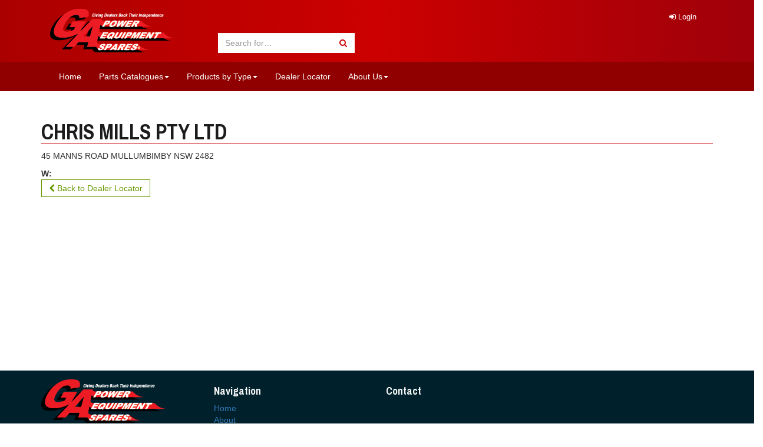

--- FILE ---
content_type: text/html;charset=UTF-8
request_url: https://www.gaspares.com.au/store_locations/chris_mills_pty_ltd_chr41295_da
body_size: 6719
content:
<!DOCTYPE html>
  <html lang="en">
    <head>
        <meta charset="utf-8">
        <meta
             http-equiv="X-UA-Compatible"
             content="IE=edge">
        <meta
             name="viewport"
             content="width=device-width, initial-scale=1">
        <meta
             name="description"
             content="">
        <meta
             name="author"
             content="">
        <title>GA Spares || CHRIS MILLS PTY LTD</title>
        <link
              rel="shortcut icon"
              href="/ts1745280459/attachments/PageLayout/3/favicon.png"
              type="image/x-icon" >
      
      
      
        <!--jQuery-->      
         <script
			  src="https://code.jquery.com/jquery-2.2.4.min.js"
			  integrity="sha256-BbhdlvQf/xTY9gja0Dq3HiwQF8LaCRTXxZKRutelT44="
			  crossorigin="anonymous"></script>

        <!--Bootstrap core CSS-->
        <link
              rel="stylesheet"              
              type="text/css"
              href="/ts1494207871/style_sheets/bootstrap.css">

        <!--Custom CSS and overrides-->
        <link
              rel="stylesheet"
              media="screen"
              type="text/css"
              href="/ts1749522393/style_sheets/style.css">
        <link
              href="https://fonts.googleapis.com/css?family=Archivo+Narrow:700,400" rel="stylesheet" type="text/css">        
        <link
              rel="stylesheet"
              href="https://maxcdn.bootstrapcdn.com/font-awesome/4.6.1/css/font-awesome.min.css">      
      
      
      <!--Woven Addition-->        
        <script type="text/javascript" src="/ts1749522393/cms_javascripts/avenue-js.min.js"></script>
        
        
      <!--END-->
      <!-- Facebook Pixel Code -->
        <script>
          !function(f,b,e,v,n,t,s)
          {if(f.fbq)return;n=f.fbq=function(){n.callMethod? n.callMethod.apply(n,arguments):n.queue.push(arguments)};
          if(!f._fbq)f._fbq=n;n.push=n;n.loaded=!0;n.version='2.0';
          n.queue=[];
          t=b.createElement(e);
          t.async=!0;
          t.src=v;
          s=b.getElementsByTagName(e)[0];
          s.parentNode.insertBefore(t,s)}(window,document,'script', 'https://connect.facebook.net/en_US/fbevents.js');
          fbq('init', '351531851985870'); 
          fbq('track', 'PageView');
        </script>
        <noscript>
         <img height="1" width="1" src="https://www.facebook.com/tr?id=351531851985870&ev=PageView&noscript=1"/>
        </noscript>
      <!-- End Facebook Pixel Code -->
        <script  type="text/javascript">
    var _gaq = _gaq || [];
    _gaq.push(['_setAccount',  'G-73B6SGT1L0']);
    
    _gaq.push(['_trackPageview']);

    


    (function() {
    var ga = document.createElement('script'); ga.type =  'text/javascript'; ga.async = true;
    ga.src = ('https:' == document.location.protocol ?  'https://ssl' : 'http://www') + '.google-analytics.com/ga.js';
    var s =  document.getElementsByTagName('script')[0];  s.parentNode.insertBefore(ga, s);
    })();

  </script>

        
    </head>
  <body>
    <div id="cover"></div>
    



  
<nav class="navbar navbar-default hidden-print">
            <div class="row" id="header">
                <div class="container">                  
                    <div class="col-sm-3 col-md-3">
                        <a href="/" style="background-color:transparent;">
                            <img id="logo" class="img-fluid hidden-xs hidden-sm" src="/ts1732231129/images/png/PageLayout/4/ga-logo-flat-211x74.png" alt="GA Spares Logo">
                            <h1 id="mobileBanner" class="hidden-md hidden-lg">GA Spares</h1>
                      </a>                      
                    </div>
                    <div class="col-sm-9 col-md-9 col-lg-9 hidden-xs hidden-sm hidden-md" id="help">                      
                        <ul class="nav nav-pills">
                            
                            <li>
                                <a href="/login"><i class="fa fa-sign-in" aria-hidden="true"></i> Login</a>
                            </li>
                                                        
                        </ul>
                    </div>
                    <div class="col-sm-6 col-md-6 col-lg-4">
                        <div class="input-group" id="globalSearch">

                          <form action="/search">                            
                            
                            <input type="text" class="form-control" name="q" value="" autocomplete="off" placeholder="Search for…">

                            <span class="input-group-btn">
                              <button class="btn btn-default" name="submit" type="submit">
                                <i class="fa fa-search" aria-hidden="true"></i>
                              </button>
                            </span>
                          
                          </form>

                        </div>
                    </div>
                    <div class="col-sm-3 col-md-03 col-lg-5" id="myCart">                        
						<div data-avenue-part="ga_cart" data-avenue-reload="cart">  </div>
                    </div>
                </div>
            </div>
            <!-- START MENU -->
  <div class="row menu-background">
    <div class="container">
      <div class="navbar-header">
        <button type="button" class="navbar-toggle collapsed" data-toggle="collapse" data-target="#navbar" aria-expanded="false" aria-controls=" navbar">
          <span class="sr-only">Toggle navigation</span>

        </button>
      </div>

      <div id="navbar" class=" navbar-collapse collapse">
        <ul class="nav navbar-nav">
          <li>
            <a href="#">Home</a>
          </li>

          <li class="dropdown">
            <a href="#" class="dropdown-toggle" data-toggle="dropdown" role=" button" aria-haspopup="true" aria-expanded="false">Parts Catalogues<span class=" caret"></span></a>
            <ul class="dropdown-menu">
              <li><a href="/search">Browse Parts Catalogue</a></li>
              <li><a href="/docs-catalogue-latest">Our Current Printed Catalogue</a></li>
              <li><a href="/docs-ipls-and-manuals">IPL's and Manuals</a></li>
              <li><a href="/arinet?aribrand=agfb">AgriFab Parts Lists</a></li>
              <li><a href="/arinet?aribrand=plp_big">BigDog Parts Lists</a></li>
              <li><a href="/arinet?aribrand=plp_hsl">Hustler Parts Lists</a></li>
              <li><a href="/arinet?aribrand=kwe">Kawasaki Parts Lists</a></li>
              <li><a href="/arinet?aribrand=ttq">Tuff Torq Parts Lists</a></li>
            </ul>
          </li>
          
          <li class="dropdown" id="products-menu">
            <a href="#" class="dropdown-toggle" data-toggle="dropdown" role=" button" aria-haspopup="true" aria-expanded="false">Products by Type<span class=" caret"></span></a>
            <ul class="dropdown-menu" >
                <li><a href="/search?q=&amp;per_page=24&amp;product_page=1&amp;search%5Bcategory_url%5D=%2F_product_types%2Fcarburettorp%2F_product_configuration%2Fkits">Carburettor Kits<br><h7>Repair kits for a wide range of equipment</h7></a></li>
                <li><a href="/search?q=&amp;per_page=24&amp;product_page=1&amp;search%5Bcategory_url%5D=%2FKAW%2F_product_types%2Fenginesp%2F_product_configuration%2Fverticalshaft">Kawasaki Engines<br><h7>Vertical Shaft</h7></a></li>
                <li><a href="/search?q=&amp;per_page=24&amp;product_page=1&amp;search%5Bcategory_url%5D=%2FKAW%2F_product_types%2Fenginesp%2F_product_configuration%2Fhorizontalshaft">Kawasaki Engines<br><h7>Horizontal Shaft</h7></a></li>
                <li><a href="/search?q=&amp;per_page=24&amp;product_page=1&amp;search%5Bcategory_url%5D=%2F_product_types%2Foils%2F_fits_brands%2Fkawasaki">Kawasaki Oils<br><h7>Oils</h7></a></li>
                <li><a href="/search?q=kawasaki+service+kit">Kawasaki<br><h7>Service</h7></a></li>
                <li><a href="/search?q=&amp;per_page=24&amp;product_page=1&amp;search%5Bcategory_url%5D=%2F_product_types%2Fblades%2F_section%2Fmow">Lawn Mower Blades<br><h7>Australian made quality blades</h7></a></li>
                <li><a href="/search?q=liquid+hammer">Liquid Hammer<br><h7>Safe to use concrete dissolver</h7></a></li>
                <li><a href="/search?q=mechanic+in+a+bottle">Mechanic in a Bottle<br><h7>The Fix For Fuel Problems</h7></a></li>
                <li><a href="/search?q=mojack">MoJack Mower Lifts<br><h7>Giving Mower Maintenance a Lift</h7></a></li>
                <li><a href="/search?q=R%26R">R&amp;R Products<br><h7>Golf course equipment</h7></a></li>
                <li><a href="/search?q=scepter&amp;per_page=24&amp;product_page=1&amp;search%5Bcategory_url%5D=%2F_product_subtypes%2Fcans">Scepter Fuel Cans<br><h7>Reliable and durable plastic cans</h7></a></li>
                <li><a href="/search?q=&amp;per_page=24&amp;product_page=1&amp;search%5Bcategory_url%5D=%2F_product_types%2Fsparkplugs">Spark Plugs<br><h7>Best of brand plugs for your equipmnent</h7></a></li>
                <li><a href="/search?q=&amp;per_page=24&amp;product_page=1&amp;search%5Bcategory_url%5D=%2F_product_types%2Ftrimmerline">Trimmer Lines<br><h7>Contractor favoured trimmer line</h7></a></li>

                <li><a href="/search?q=&amp;per_page=24&amp;product_page=1&amp;search%5Bcategory_url%5D=%2F_product_types%2Ftrimmerline%2F_fits_brands%2Ftrailblazer">Trimmer Line, Trail Blazer<br><h7>Contractor favoured trimmer line</h7></a></li>

                <li><a href="/search?q=&amp;per_page=24&amp;product_page=1&amp;search%5Bcategory_url%5D=%2F_product_types%2Ftrimmerline%2F_fits_brands%2Fdiamondedge">Trimmer Line, Diamond Edge<br><h7>Excellent wear, durability and cutting performance</h7></a></li>

                <li><a href="/search?q=&amp;per_page=24&amp;product_page=1&amp;search%5Bcategory_url%5D=%2F_product_types%2Ftrimmerline%2F_fits_brands%2Fvortex">Trimmer Line, Vortex<br><h7>The stealth line</h7></a></li>
            </ul>
          </li>
          
          <li>
            <a href="/dealer-locator">Dealer Locator</a>    
          </li> 
                 
          <li class="dropdown">
          <a href="/" class="dropdown-toggle" data-toggle="dropdown" role=" button" aria-haspopup="true" aria-expanded="false">About Us<span class=" caret"></span></a>
            <ul class="dropdown-menu">
              <li><a href="/company-information">Company Information</a></li>
              <li><a href="/a-word-from-the-md">A Word from the Managing Director</a></li>
              <li><a href="/vision-code-of-ethics">Vision / Code of Ethics</a></li>
              <li><a href="/history">History</a></li>
              <li><a href="/operations">Operations</a></li>
              <li><a href="/our-brands">Our Brands</a></li>
              <li><a href="/partnerships">Partnerships</a></li>
              <li><a href="/sustainability">Packaging Sustainability</a></li>
              <li><a href="/trading-terms-and-conditions-of-sale">Trading Terms and Conditions of Sale</a></li>
            </ul>
          </li>
          
          <li class="dropdown hidden-lg" id="account-menu">
          <a href="/" class="dropdown-toggle" data-toggle="dropdown" role="button"> My Account <span class=" caret"></span></a>
            <ul class="dropdown-menu">
              <li><a href="/account">Account Overview</a></li>
              <li><a href="/account/orders">My Orders</a></li>
              <li><a href="/account/backorders">My Backorders</a></li>
              <li><a href="/account/fastorder">Fast Order</a></li>
              <li><a href="/account/invoices">My Invoices</a></li>
              <li><a href="/account/favourites">My Favourites</a></li>                                    
              <li><a href="/account/template">My Template Orders</a></li>              
            </ul>  
          </li>
          <li class=" hidden-lg" style="background-color:#d63434">
            <a href="/cart">My Shopping Cart</a>
          </li>
          <li class="hidden-lg">
            <a href="/logout">Logout</a>
          </li>
          
        </ul>
      </div>
    </div>
  </div>
  <!--END MENU-->
        </nav>
      <div id="page-wrap" style="opacity:0.0">
<div id="content-wrap">
  <div id="content-inner" class="container" >
  <div id="one-col">  
    <table class="blog-post" style="width:100%;">
  <tr>
    <td>
      <h1 class="news">CHRIS MILLS PTY LTD</h1>
      <p>45 MANNS ROAD MULLUMBIMBY NSW  2482<br></p>
      
    </td>
  </tr>
  <tr>
    <td>
      
      
      <strong>W: <a href="" target="_blank"></strong></a><br>
    </td>
  </tr>
</table>
<a class="ghost-btn btn-green" href="/dealer-locator?addressInput=&radiusSelect=&campaign="><i class="fa fa-chevron-left" aria-hidden="true"></i> Back to Dealer Locator</a>

  </div>
</div>
</div><!--content-wrap-->
    <div class="hidden-xs push-footer"></div>
<div class="visible-xs" style="height:20px"></div>
  <footer class="container-fluid hidden-print">
    <div class="container">
      <div class="row">
        <div class="hidden-xs col-sm-3 col-md-3">
        <a href="/">
          <img class="img-fluid" src="/ts1745280459/images/png/PageLayout/3/ga-logo-flat-211x74.png" alt="">
        </a>
        </div>
        <div class="col-xs-6 col-sm-3 col-md-3">
          <h4>Navigation</h4>
            <ul>
              <li> <a href="/">Home</a></li>
              <li> <a href="/company-information">About</a></li>                
              <li> <a href="/search">Browse Parts</a></li>
              <li> <a href="/search">Products</a></li>
              <li> <a href="/catalogue-latest">Print Catalogue</a></li>
              <li> <a href="/dealer-locator">Dealer Locator</a></li>
              
              <li> <a href="/login">Login</a></li>                
            </ul>
        </div>
        <div class="col-xs-6 col-sm-3 col-md-3">
          
         
          
           <h4>Contact</h4>
           
          
         
          
          
          
        </div>
        <!--<div class="col-xs-6 col-sm-3 col-md-3">
          <h4>Customer Service</h4>
          <ul>
            <li><a href="trading-terms-and-conditions-of-sale">Trading Terms and Conditions of Sale</a></li>
            <li><a href="/terms-and-conditions">Website Terms and Conditions</a></li>
            <li><a href="/prices-and-freight-charges"> Prices and Freight</a></li>
            <a href="/sales-enquiries"><li class="col-lg-8 btn-footer"><i class="fa fa-envelope" aria-hidden="true"></i> Sales Enquiries</li></a>
            <a href="mailto:websupport@rgs.com.au?Subject=GA Spares Website Support"><li class="col-lg-8 btn-footer"><i class="fa fa-envelope" aria-hidden="true"></i> Website Support</li></a>
          </ul>
        </div>-->
      </div>              
    </div>     
  </footer>

      <div class="copyright container-fluid">
        <div class="container">
          <div class="row">
          <p>
             Copyright &copy Roy Gripske & Sons Pty. Ltd. 2013~2026. All Rights Reserved.</p>
          <p>All original equipment manufacturers‘ names and part numbers and photographs or drawings of their products are used for identification purposes only, and unless otherwise expressly stated our products are not original equipment manufacturers parts. Unless specifically stated otherwise, we do not hold ourselves out to have any connection, association with or the sponsorship of any original equipment manufacturers and nor do we hold that any of our products have any approval of original equipment manufacturers.</p>
          </div>
        </div>
	</div>

  

    <div id="backToTop" title="Go to top"><i class="fa fa-chevron-up" aria-hidden="true"></i></div> 
    
 
<!-- Bootstrap core JavaScript -->        
       <script
               src="https://maxcdn.bootstrapcdn.com/bootstrap/3.3.6/js/bootstrap.min.js"
               integrity="sha384-0mSbJDEHialfmuBBQP6A4Qrprq5OVfW37PRR3j5ELqxss1yVqOtnepnHVP9aJ7xS"
               crossorigin="anonymous"></script>

        <!-- Add new javascript for megasearch -->
        <script>
        jQuery(function($) {
          $("#megasearch .form-control").keyup(function() {
            console.log('test1')
            var $form = $('#megasearch');
            $form.popover({content: '', placement: 'bottom', html: true, trigger: 'manual'});
            $.get('/search/_part/megasearch?per_page=5&' + $form.serialize(),function(d) {
              $form.data('bs.popover').options.content = d;
              $form.popover('show');
            });
          });
        });
        </script>

        <!-- Pronto Stuff -->
		
   		<script src="//cdnjs.cloudflare.com/ajax/libs/modernizr/2.8.3/modernizr.min.js" type="text/javascript"></script>
        

   <!-- ./pronto stuff -->
















  <script>
(function()
  {

    var $facetModule = $(".facet-module");
    var $categoryModule = $facetModule.first();   
    $.each($facetModule.slice(1), function()
      {

        var $facetRow = $(this).children(".facet-row");
        var $checkMark = $facetRow.find('.fa-check');
        var numrows = $facetRow.length;        
      
        if (numrows === 0){
          $(this).remove();
        }else if (numrows <= 10){
          $facetRow.slideDown();
          $(this).find('.moreless').remove();
          $(this).find('.moreless').text('Showing All');          
        }else{
          // $facetRow.delay(1500).slideUp(500);
          $facetRow.show();
          $facetRow.parent().css({"height":"250px","overflow-y":"auto","overflow-x":""});
          $facetRow.parent().find('.showmore').hide();
          $facetRow.parent().find('.showless').show();
        }        
      
        if ($checkMark.length !== 0)
        {
          $checkMark.parent().slideDown();
        }
      
        $('.showmore').on('click', function(event){
          event.stopPropagation();
          var numrows = $(this).parent().parent().find('.facet-row');
          $(this).parents().children('.facet-row').show();
          $(this).hide();
          $(this).parent().find('.showless').show();
          if(numrows.length >= 20){
              $(this).parent().parent().css({"height":"250px","overflow-y":"auto","overflow-x":""});
          }
        });

        $('.showless').on('click', function(event){
          event.stopPropagation();
          $(this).parents().children('.facet-row').hide();
          $(this).hide();
          $(this).parent().find('.showmore').show();
          $(this).parent().parent().css({"height":"","overflow-y":"","overflow-x":""});
        });
      
      }
    );
  
    // show the first facet module after page load
    $(document).ready(function(){
       $categoryModule.toggle();     
       $categoryModule.children('.facet-row').show();
       $categoryModule.children('.moreless').remove();      
    })
  
  }
)();
</script>
  <script>
jQuery(function($) {   
  // document.cookie="set_display=null";

    $('.list-controls select').change(function() {
        $(this).parents('form:first').submit();
    });
  
function setDisplayGrid(){
     //console.log('Clicked grid');
     $('#results ul').attr('class','grid');
     $('#results ul').removeAttr("style");
    var cls = $('#results ul').attr('class');
    $('.grid li').each(function() {
      $(this).find('.grid-favs').insertAfter($(this).find('.grid-text'));
      $(this).find('.grid-avail').insertAfter($(this).find('.grid-favs'));      
    });
    $('.grid-price').each(function(){
      $(this).find('span').unwrap();
    });
    $('.add-button').each(function(){
      $(this).children().unwrap();
    });
    $('.grid-box').each(function(){
      $(this).find('.wrap-btn').insertAfter($(this).find('.grid-stars'));
    });
    set_display = 'grid';
    setCookie('set_display', set_display);
    $('.grid-control').addClass('active-view');
    $('.list-control').removeClass('active-view');
};
  
function setDisplayList(){
   //console.log('Clicked list');
   $('#results ul').attr('class','list');
   $('#results ul').removeAttr("style");
   var cls = $('#results ul').attr('class');
   $('.list li').each(function() {
     $(this).find('.grid-favs').insertAfter($(this).find('.grid-text').find('.grid-desc'));
     $(this).find('.grid-avail').insertAfter($(this).find('.grid-text').find('.grid-favs'));     
   });
   $('.grid-price').each(function(){
     $(this).find('span').wrapAll( "<div class='price-wrap'></div>" );
   });
   $('.grid-box').each(function(){
     $(this).find('.wrap-btn').wrapAll( "<div class='add-button'></div>");
   $(this).children('.add-button').insertAfter($(this).find('.grid-price').find('.price-wrap'));
   });
   set_display = 'list';
   setCookie('set_display', set_display);
   $('.list-control').addClass('active-view');
   $('.grid-control').removeClass('active-view');
};  

// Set cookies for grid and list view
    var set_display;
    var get_display;
    get_display = readCookie('set_display');
  
    if (get_display === null || get_display.localeCompare('grid') == 0 || typeof get_display == 'undefined' || get_display == "" ) {
        $(".grid").show();
        setDisplayGrid();
        //console.log('if condition ' + get_display);
    } else if (get_display.localeCompare('list') == 0) {
        $(".list").show();
        setDisplayList();
        //console.log('else condition ' + get_display);
    }

    $(".grid-control").click(setDisplayGrid);

    $(".list-control").click(setDisplayList);

  
    function setCookie(name, value, expires, path) {
      //console.log('setCookie fired');
        document.cookie = name + "=" + escape(value) +
            ((expires) ? "; expires=" + expires.toGMTString() : "") +
            ("; path=/");
    }
  
    function readCookie(name) {
        var nameEQ = name + "=";
        var ca = document.cookie.split(';');
        for(var i=0;i < ca.length;i++) {
            var c = ca[i];
            while (c.charAt(0)==' ') c = c.substring(1,c.length);
            if (c.indexOf(nameEQ) == 0) return c.substring(nameEQ.length,c.length);
        }
        return null;
    }
  
  var $backToTop = $("#backToTop");

  $(window).scroll(function() {
      if (document.body.scrollTop > 200 ) {
          $backToTop.css("display","block");
      } else {
          $backToTop.css("display","none");
      }
  })
  
  $backToTop.on('click', function() {
      document.body.scrollTop = 0; 
      document.documentElement.scrollTop = 0;
  })
}); 
</script>


<link
              rel="stylesheet"
              media="screen"
              type="text/css"
              href="/ts1602543606/style_sheets/arinet.css">


    <script>      
      $(document).ready(function() {        
        /*** OFF CANVAS ***/
        $('[data-toggle=offcanvas]').click(function() {
        $('.row-offcanvas').toggleClass('active');
        $('html, body').animate({ scrollTop: 0 }, 0);
        });
        /*** .OFF CANVAS ***/
        $('[data-toggle="tooltip"]').tooltip();
        
        /*** ***/
        $('body').addClass('modal-open');
        /*** auto-dismiss alerts ***/
        $('.alert').delay(3000).fadeOut(500, function(){$(this).remove();})        
      });
      $("#page-wrap").fadeTo(500, 1);         
    </script>

<script>
  $(window).bind("pageshow", function(event) {
    $('#cover').hide();
    $('body').removeClass('modal-open');
  });
  $(window).on("beforeunload", function() {
    $("#cover").fadeIn("slow");
    $('body').css({overflow:"hidden",paddingRight:'17px'});
  });
</script>    
  </body>
</html>